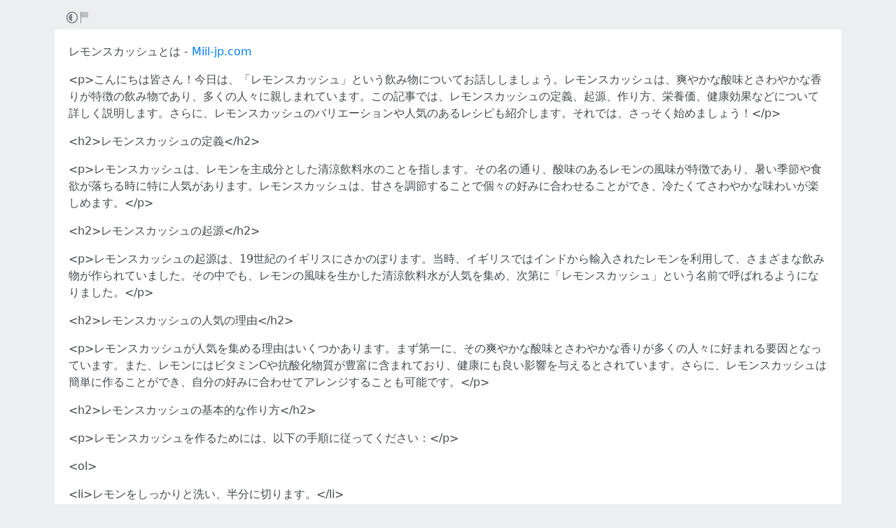

--- FILE ---
content_type: text/html; charset=utf-8
request_url: https://rentry.co/b5tu4q
body_size: 5902
content:
<!DOCTYPE html>


    <html>



<head>
    <meta charset="utf-8">
    

<title>レモンスカッシュとは - Miil-jp.com</title>

<link rel="canonical" href="https://rentry.co/b5tu4q" />




    

<meta name="description" content="&amp;lt;p&amp;gt;こんにちは皆さん！今日は、「レモンスカッシュ」という飲み物についてお話ししましょう。レモンスカッシュは、爽やかな酸味とさわやかな香りが特徴の飲み物であり、多くの人々に親しまれています。この記事では、レモンスカッシュの定義、起源、作り方、栄養価、健康効果などについて詳しく説明します。さらに、レモンスカッシュのバリエーションや人気のあるレシピも紹介します。それでは、さっそく始めましょう！&amp;lt;/p&amp;gt;
&amp;lt;h2&amp;gt;レモンスカッシュの定義&amp;lt;/h2&amp;gt;
&amp;lt;p&amp;gt;レモンスカッシュは、レモンを主成分とした清涼飲料水のことを指します。その名の通り、酸...">


<meta name="twitter:card" content="summary" />
<meta name="twitter:description" content="&amp;lt;p&amp;gt;こんにちは皆さん！今日は、「レモンスカッシュ」という飲み物についてお話ししましょう。レモンスカッシュは、爽やかな酸味とさわやかな香りが特徴の飲み物であり、多くの人々に親しまれています。この記事では、レモンスカッシュの定義、起源、作り方、栄養価、健康効果などについて詳しく説明します。さらに、レモンスカッシュのバリエーションや人気のあるレシピも紹介します。それでは、さっそく始めましょう！&amp;lt;/p&amp;gt;
&amp;lt;h2&amp;gt;レモンスカッシュの定義&amp;lt;/h2&amp;gt;
&amp;lt;p&amp;gt;レモンスカッシュは、レモンを主成分とした清涼飲料水のことを指します。その名の通り、酸..." />
<meta name="twitter:title" content="レモンスカッシュとは - Miil-jp.com" />
<meta name="twitter:site" content="@rentry_co" />

<meta property="og:url" content="https://rentry.co/b5tu4q" />
<meta property="og:description" content="&amp;lt;p&amp;gt;こんにちは皆さん！今日は、「レモンスカッシュ」という飲み物についてお話ししましょう。レモンスカッシュは、爽やかな酸味とさわやかな香りが特徴の飲み物であり、多くの人々に親しまれています。この記事では、レモンスカッシュの定義、起源、作り方、栄養価、健康効果などについて詳しく説明します。さらに、レモンスカッシュのバリエーションや人気のあるレシピも紹介します。それでは、さっそく始めましょう！&amp;lt;/p&amp;gt;
&amp;lt;h2&amp;gt;レモンスカッシュの定義&amp;lt;/h2&amp;gt;
&amp;lt;p&amp;gt;レモンスカッシュは、レモンを主成分とした清涼飲料水のことを指します。その名の通り、酸..." />
<meta property="og:title" content="レモンスカッシュとは - Miil-jp.com" />
<meta property="og:type" content="article" />

<meta name="twitter:image" content="https://rentry.co/static/icons/512.png" />
<meta property="og:image" content="https://rentry.co/static/icons/512.png" />





    <meta name="referrer" content="strict-origin-when-cross-origin" />
    <meta name="viewport" content="width=device-width, initial-scale=1, maximum-scale=2, user-scalable=1" />

    <link rel="stylesheet" href="/static/css/bootstrap.min.css?vsson=38">
    <link rel="manifest" href="/static/manifest.json?vsson=38">

    <script async src="https://www.googletagmanager.com/gtag/js?id=G-LLFSDKZXET"></script>
    <script>
      window.dataLayer = window.dataLayer || [];
      function gtag(){dataLayer.push(arguments);}
      gtag('js', new Date());

      gtag('config', 'G-LLFSDKZXET');
    </script>

    <!--<script>document.documentElement.classList.toggle("dark-mode", (localStorage.getItem("dark-mode") === null && window.matchMedia("(prefers-color-scheme: dark)").matches || localStorage.getItem("dark-mode") == "true"));</script>-->
    <script>const script = document.createElement("script"); const hn = window.location.hostname === 'rentry.org' && 'rentry.org' || 'rentry.co'; script.defer = true; script.setAttribute('data-domain', hn + ',rentry'); document.head.appendChild(script);</script>

    

    
        
        
            <!--
            <div class="d98ewfh">
                <ins style="width: 0px;height:0px" data-width="0" data-height="0" data-max_height="200" class="v6ed432bc82" data-domain="//data963.click" data-affquery="/ffcdcbbaeeaf1318735b/6ed432bc82/?placementName=default"><script src="//data963.click/js/responsive.js" async></script></ins>
            </div>
            -->
            <div class="spacer-100 mobile-only none"></div>
            
                
                
                    <!-- Galaksion 
                    <div><script data-cfasync="false" async type="text/javascript" src="//wj.lacworkamenty.com/tHr0wU28dPkV1/126172"></script></div>
                    -->
                    <!-- Hilltop -->
                    <style>
                        body > iframe {
                            display: block;
                            margin: auto;
                        }
                    </style>
                    <script>
                        (function(mwrxg){
                        var d = document,
                            s = d.createElement('script'),
                            l = d.scripts[d.scripts.length - 1];
                        s.settings = mwrxg || {};
                        s.src = "\/\/lightindividual.com\/b.XxVNsdddGFl\/0oYSWucR\/hegmd9WuuZrU\/lck\/P\/TgYo1xO-TYAN5dOiDAYVtcNljZU\/5-M\/Dlkc4\/N\/wy";
                        s.async = true;
                        s.referrerPolicy = 'no-referrer-when-downgrade';
                        l.parentNode.insertBefore(s, l);
                        })({})
                    </script>
                    
                

            

        

        
    
    

</head>

<body class="m-0 p-0 " >
    
    
    
    <div class="body render-metadata">


    <div class="sub-body">
        <div class="container container-smooth">
            <div class="row no-gutters">
                



<div class="col-12">

<style>


    .render-metadata .entry-text {
        
        
        
        

        

        
        
        
        

        
        
        
        

        
        
        
        
        
        
        
    }
    .dark-mode .render-metadata  .entry-text {
        
        
    }
    .render-metadata .foreground-container {
        
    }
    .dark-mode .render-metadata  .foreground-container {
        
    }

    .render-metadata .entry-text p {
        
        
    }
    .render-metadata .entry-text h1 {
        
    }
    .render-metadata .entry-text h2 {
        
    }
    .render-metadata .entry-text h3 {
        
    }
    .render-metadata .entry-text h4 {
        
    }
    .render-metadata .entry-text h5 {
        
    }
    .render-metadata .entry-text h6 {
        
    }
    .render-metadata .entry-text li {
        
    }
    .render-metadata .entry-text li::marker {
        
    }
    .dark-mode .render-metadata  .entry-text li::marker {
        
    }
    .render-metadata .entry-text a {
        
        
    }
    .dark-mode .render-metadata  .entry-text a {
        
    }
    .render-metadata .entry-text blockquote {
        
    }
    .render-metadata .entry-text pre {
        
    }

    .render-metadata .entry-text article {
        
        
        
    }
    .render-metadata .entry-text {
        
        

        
        
    }
    .dark-mode .render-metadata  .entry-text-container {

    }


    .render-metadata.body {
        
        
        
        
        
    }

    .dark-mode .render-metadata.body {
        
    }

    .render-metadata h1, .render-metadata h2, .render-metadata h3, .render-metadata h4, .render-metadata h5, .render-metadata h6 {
        
        
    }


    .body > .sub-body {
        
    }
    .dark-mode .body > .sub-body {
        
    }


 
</style>



    <div class="row no-gutters sub-body">
        <div class="col-12 long-words">
            

            <div class="actions">
                <div class="container">
                    <div class="item full-contrast" title="High Contrast Mode">
                        <svg fill="none" height="24" viewBox="0 0 24 24" width="24" xmlns="http://www.w3.org/2000/svg"><path d="M12 18C10.4633 18 9.06151 17.4223 8 16.4722C6.7725 15.3736 6 13.777 6 12C6 10.223 6.7725 8.62643 8 7.52779C9.06151 6.57771 10.4633 6 12 6V18Z" fill="#83898e"/><path clip-rule="evenodd" d="M2 12C2 6.47715 6.47715 2 12 2C17.5228 2 22 6.47715 22 12C22 17.5228 17.5228 22 12 22C6.47715 22 2 17.5228 2 12ZM12 20C7.58172 20 4 16.4183 4 12C4 7.58172 7.58172 4 12 4C16.4183 4 20 7.58172 20 12C20 16.4183 16.4183 20 12 20Z" fill="#83898e" fill-rule="evenodd"/></svg>
                    </div>
                    
                    <div class="item report" title="Report URL">
                        <a href="/report-url?url=b5tu4q "/>
                        <svg width="100" height="100" viewBox="0 0 100 100" xmlns="http://www.w3.org/2000/svg">
                            <rect x="10" y="10" width="5" height="80" fill="#83898e" />
                            <rect x="15" y="10" width="50" height="40" fill="rgb(189, 192, 194)" />
                          </svg>
                        </a>
                    </div>
                </div>
            </div>
            <div class="entry-text-container
            

            
            ">
                <div class="entry-text">
                    <section class="foreground-container"></section>
                    <article>
                        
                        <div><p>レモンスカッシュとは - <a class="external" href="http://Miil-jp.com" rel="" target="_blank">Miil-jp.com</a></p>
<p>&lt;p&gt;こんにちは皆さん！今日は、「レモンスカッシュ」という飲み物についてお話ししましょう。レモンスカッシュは、爽やかな酸味とさわやかな香りが特徴の飲み物であり、多くの人々に親しまれています。この記事では、レモンスカッシュの定義、起源、作り方、栄養価、健康効果などについて詳しく説明します。さらに、レモンスカッシュのバリエーションや人気のあるレシピも紹介します。それでは、さっそく始めましょう！&lt;/p&gt;</p>
<p>&lt;h2&gt;レモンスカッシュの定義&lt;/h2&gt;</p>
<p>&lt;p&gt;レモンスカッシュは、レモンを主成分とした清涼飲料水のことを指します。その名の通り、酸味のあるレモンの風味が特徴であり、暑い季節や食欲が落ちる時に特に人気があります。レモンスカッシュは、甘さを調節することで個々の好みに合わせることができ、冷たくてさわやかな味わいが楽しめます。&lt;/p&gt;</p>
<p>&lt;h2&gt;レモンスカッシュの起源&lt;/h2&gt;</p>
<p>&lt;p&gt;レモンスカッシュの起源は、19世紀のイギリスにさかのぼります。当時、イギリスではインドから輸入されたレモンを利用して、さまざまな飲み物が作られていました。その中でも、レモンの風味を生かした清涼飲料水が人気を集め、次第に「レモンスカッシュ」という名前で呼ばれるようになりました。&lt;/p&gt;</p>
<p>&lt;h2&gt;レモンスカッシュの人気の理由&lt;/h2&gt;</p>
<p>&lt;p&gt;レモンスカッシュが人気を集める理由はいくつかあります。まず第一に、その爽やかな酸味とさわやかな香りが多くの人々に好まれる要因となっています。また、レモンにはビタミンCや抗酸化物質が豊富に含まれており、健康にも良い影響を与えるとされています。さらに、レモンスカッシュは簡単に作ることができ、自分の好みに合わせてアレンジすることも可能です。&lt;/p&gt;</p>
<p>&lt;h2&gt;レモンスカッシュの基本的な作り方&lt;/h2&gt;</p>
<p>&lt;p&gt;レモンスカッシュを作るためには、以下の手順に従ってください：&lt;/p&gt;</p>
<p>&lt;ol&gt;</p>
<p>&lt;li&gt;レモンをしっかりと洗い、半分に切ります。&lt;/li&gt;</p>
<p>&lt;li&gt;切ったレモンから果汁を絞り、ボウルに移します。&lt;/li&gt;</p>
<p>&lt;li&gt;絞ったレモンの果汁に砂糖を加え、よく混ぜます。&lt;/li&gt;</p>
<p>&lt;img width="393" src="<a class="external" href="https://tblg.k-img.com/restaurant/images/Rvw/67730/640x640_rect_67730596.jpg" rel="" target="_blank">https://tblg.k-img.com/restaurant/images/Rvw/67730/640x640_rect_67730596.jpg</a>"&gt;</p>
<p>&lt;li&gt;砂糖が完全に溶けるまで待ちます。&lt;/li&gt;</p>
<p>&lt;li&gt;溶けた砂糖の水溶液に冷水を加え、よく混ぜます。&lt;/li&gt;</p>
<p>&lt;li&gt;氷を入れたグラスにレモンスカッシュを注ぎます。&lt;/li&gt;<br>
  &lt;iframe src="<a class="external" href="https://youtu.be/mXHtbyT7Buw" rel="" target="_blank">https://youtu.be/mXHtbyT7Buw</a>" width="560" height="315" frameborder="0" allowfullscreen&gt;&lt;/iframe&gt;</p>
<p>&lt;li&gt;好みでレモンの輪切りやミントをトッピングして完成です。&lt;/li&gt;</p>
<p>&lt;/ol&gt;</p>
<p>&lt;h2&gt;レモンスカッシュのバリエーション&lt;/h2&gt;</p>
<p>&lt;p&gt;レモンスカッシュにはさまざまなバリエーションがあります。例えば、ハニーレモンスカッシュやジンジャーレモンスカッシュなど、他の食材との組み合わせで新しい味わいを楽しむことができます。また、炭酸水を加えることで、より爽やかな泡立つレモンスカッシュも作ることができます。&lt;/p&gt;</p>
<p>&lt;h2&gt;レモンスカッシュの栄養価&lt;/h2&gt;</p>
<p>&lt;p&gt;レモンスカッシュにはビタミンCやクエン酸、カルシウム、カリウムなどの栄養素が含まれています。特にビタミンCは抗酸化作用があり、免疫力を高める効果が期待できます。また、クエン酸には消化促進やデトックス効果があり、健康的な体内環境をサポートします。&lt;/p&gt;</p>
<p>&lt;h2&gt;レモンスカッシュの健康効果&lt;/h2&gt;</p>
<p>&lt;p&gt;レモンスカッシュにはさまざまな健康効果があります。まず、ビタミンCの摂取は風邪やインフルエンザなどの感染症から身を守る役割を果たします。また、レモンの酸味は消化を助け、食欲を促進する効果もあります。さらに、クエン酸には疲労回復やデトックス効果があり、体内の不要な物質を排出する手助けをします。&lt;/p&gt;</p>
<p>&lt;h2&gt;レモンスカッシュの応用方法&lt;/h2&gt;</p>
<p>&lt;p&gt;レモンスカッシュは単体で楽しむだけでなく、さまざまな応用方法があります。例えば、カクテルのベースとして使ったり、デザートやソースの風味付けに利用したりすることができます。さらに、レモンスカッシュを冷たいお茶や炭酸水と組み合わせて、よりリフレッシュメント効果を高めることもできます。&lt;/p&gt;</p>
<p>&lt;h2&gt;レモンスカッシュの文化的な意義&lt;/h2&gt;</p>
<p>&lt;img width="476" src="<a class="external" href="https://media.istockphoto.com/vectors/cool-lemonade-in-a-glass-cup-with-ice-and-mint-set-with-lemons-on-vector-id944361964?k=6&amp;m=944361964&amp;s=612x612&amp;w=0&amp;h=sux2Zawr_Gl9jpa_pgvrJX90hpkRt3_OrYPRJklNIAI=" rel="" target="_blank">https://media.istockphoto.com/vectors/cool-lemonade-in-a-glass-cup-with-ice-and-mint-set-with-lemons-on-vector-id944361964?k=6&amp;m=944361964&amp;s=612x612&amp;w=0&amp;h=sux2Zawr_Gl9jpa_pgvrJX90hpkRt3_OrYPRJklNIAI=</a>"&gt;</p>
<p>&lt;p&gt;レモンスカッシュは、特にイギリスやアメリカなどの西洋文化圏で広く愛されてきた飲み物です。そのさわやかな味わいと手軽な作り方から、暑い季節や気分転換の際に人々に親しまれてきました。また、レモンスカッシュは子供から大人まで幅広い世代に愛されており、家庭やレストランで楽しまれることが多いです。&lt;/p&gt;</p>
<p>&lt;h2&gt;レモンスカッシュと他の飲み物の比較&lt;/h2&gt;</p>
<p>&lt;p&gt;レモンスカッシュは他の飲み物と比較してどのような特徴があるのでしょうか？まず、レモネードと比較すると、レモンスカッシュはより薄めの味わいであり、甘さを調節することができます。また、レモンジュースと比較すると、レモンスカッシュはより水分を多く含んでおり、さっぱりとした飲み心地が特徴です。そのため、暑い季節にはレモンスカッシュの方がより適していると言えます。&lt;/p&gt;</p>
<p>&lt;h2&gt;  &lt;a href=  trending-now/230522-miil-journal"&gt;レモンスカッシュ の人気のあるレシピ&lt;/h2&gt;</p>
<p>&lt;p&gt;レモンスカッシュの人気のあるレシピの一つをご紹介します。これは基本的なレモンスカッシュの作り方に、ミントとハチミツを加えたバリエーションです。&lt;/p&gt;</p>
<p>&lt;p&gt;材料:&lt;/p&gt;</p>
<p>&lt;ul&gt;</p>
<p>&lt;li&gt;レモン　2個&lt;/li&gt;</p>
<p>&lt;li&gt;砂糖　大さじ4&lt;/li&gt;</p>
<p>&lt;li&gt;水　500ml&lt;/li&gt;</p>
<p>&lt;li&gt;ミントの葉　適量&lt;/li&gt;</p>
<p>&lt;li&gt;ハチミツ　大さじ2&lt;/li&gt;</p>
<p>&lt;/ul&gt;</p>
<p>&lt;p&gt;作り方:&lt;/p&gt;</p>
<p>&lt;ol&gt;</p>
<p>&lt;li&gt;レモンをしっかりと洗い、半分に切ります。&lt;/li&gt;</p>
<p>&lt;li&gt;切ったレモンから果汁を絞り、ボウルに移します。&lt;/li&gt;</p>
<p>&lt;li&gt;絞ったレモンの果汁に砂糖を加え、よく混ぜます。&lt;/li&gt;</p>
<p>&lt;li&gt;砂糖が完全に溶けるまで待ちます。&lt;/li&gt;</p>
<p>&lt;li&gt;溶けた砂糖の水溶液に冷水を加え、よく混ぜます。&lt;/li&gt;</p>
<p>&lt;li&gt;ミントの葉を加え、さらに混ぜます。&lt;/li&gt;</p>
<p>&lt;li&gt;カップに注ぎ、ハチミツを加えて完成です。&lt;/li&gt;</p>
<p>&lt;/ol&gt;</p>
<p>&lt;p&gt; &lt;/p&gt;</p></div>
                    </article>
                </div>
            </div>
        </div>
    </div>

    <div class="templates none">
        <div class="template-modal">

        </div>
        <div class="template-link-warning">
            <div class="my-2 px-sm-4 warning-container">
                <article class="warning-inner-container">
                    <div class="warning-box">
                        <h1 class="h3">Warning</h1>
                        <div class="warning-types">
                            
                        </div>
                        <p class="link-to-visit">LINK</p>
                        
                            <p>You are about to visit a link which has been flagged with the above content warnings. Do you wish to continue?</p>
                        
                        <div class="warning-options">
                            <button type="button" class="warning-button warning-first">Continue</button>
                            <a href="#"  class="warning-button warning-second">Cancel</a>
                        </div>
                    </div>
                </article>
            </div>
        </div>
    </div>



<div class="row no-gutters">
    <div class="col-12 px-0">
        <div class="text-muted">
            <div class="text-left action-bar">
                <a role="button" class="btn btn-light float-left squared" href="/b5tu4q/edit">Edit</a>
                <div class="dropdown d-inline-block position-relative">
                    <button id="dropdownButton" class="btn btn-light squared dropdown-toggle" type="button">Export</button>
                    <div class="dropdown-content">
                        <a role="button" class="btn btn-light squared" href="/b5tu4q/raw">Raw</a>
                        <a role="button" class="btn btn-light squared" href="/b5tu4q/export-page?format=pdf">PDF</a>
                        <a role="button" class="btn btn-light squared" href="/b5tu4q/export-page?format=png">PNG</a>
                        <a role="button" class="btn btn-light squared" href="/b5tu4q/export-page?format=webp">WebP</a>
                        <a role="button" class="btn btn-light squared" href="/b5tu4q/export-page?format=jpg">JPG</a>
                    </div>
                </div>
            </div>
            <div class="page-info float-right text-right pr-2 pr-sm-0">
                
                
                <p>
                    Pub: 15 Jun 2023 08:03 <span class="d-none d-sm-inline">UTC</span><br>
                </p>
                
                
                
                <p>
                Views: 150
                </p>
                
                
                
            </div>
        </div>
    </div>
</div>
</div>



                
                <div class="text-center w-100 mb-3">
                    <hr class="my-2 basement-hr">
                    <div class="bottom-links">
    <div class="link-container">
        <a class="mr-1" href="/">new</a>&middot;
        <a class="mx-1" href="/what">what</a>&middot;
        <a class="mx-1" href="/how">how</a>&middot;
        <a class="mx-1" href="/langs">langs</a>&middot;
        <a class="mx-1" href="/what#contacts">contacts</a>&middot;
        
        <a class="ml-1" href="/request-login">login</a>
        
    </div>
    <div class="link-icon-container">
        <span style="right: 0; bottom: -9px; background:transparent!important" class="position-absolute btn squared mr-2 mr-sm-0" id="darkModeBtn" title="Dark/light mode"></span>
    </div>
</div>

                </div>
                
                

            </div>
        </div>

        <script src="/static/js/jquery.min.js?vsson=38"></script>
        <script src="/static/js/bootstrap.min.js?vsson=38"></script>
        
    </div>
</div>
</body>

</html>
